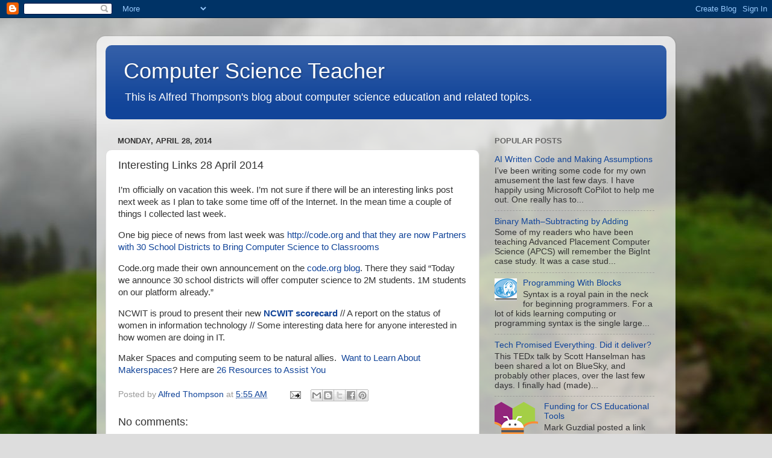

--- FILE ---
content_type: text/html; charset=UTF-8
request_url: https://blog.acthompson.net/b/stats?style=BLACK_TRANSPARENT&timeRange=LAST_MONTH&token=APq4FmAGedBKYFT-lDZQM8xNYqy6Z1m5ZU9887I9YSn_TSH7xlg6gq8HQlXjiNd2q66OusP0olW8oPyODAG-xm9EDEy7zPR0EQ
body_size: 46
content:
{"total":56369,"sparklineOptions":{"backgroundColor":{"fillOpacity":0.1,"fill":"#000000"},"series":[{"areaOpacity":0.3,"color":"#202020"}]},"sparklineData":[[0,39],[1,47],[2,36],[3,26],[4,28],[5,21],[6,40],[7,22],[8,15],[9,44],[10,24],[11,25],[12,30],[13,36],[14,56],[15,81],[16,42],[17,28],[18,100],[19,37],[20,23],[21,21],[22,75],[23,48],[24,34],[25,74],[26,97],[27,56],[28,71],[29,0]],"nextTickMs":57142}